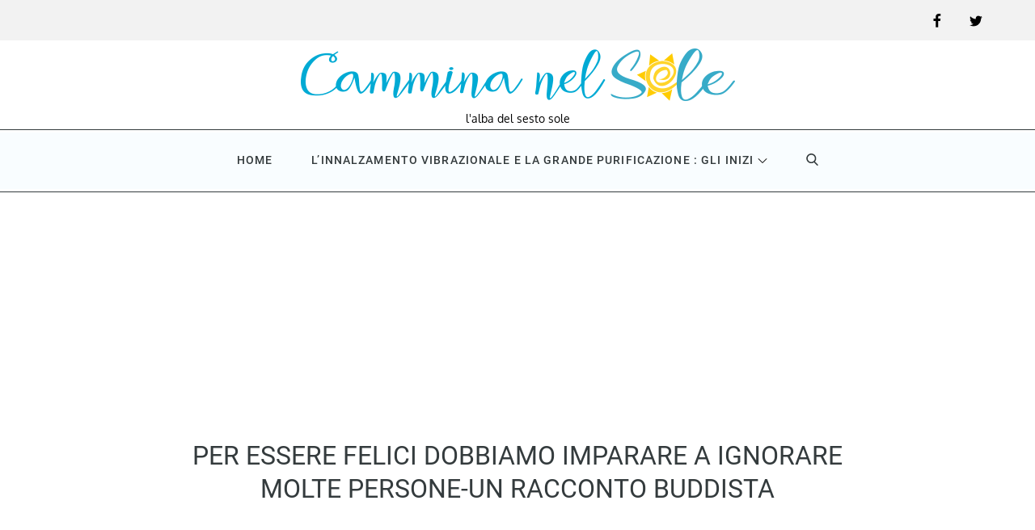

--- FILE ---
content_type: text/html; charset=utf-8
request_url: https://www.google.com/recaptcha/api2/aframe
body_size: 267
content:
<!DOCTYPE HTML><html><head><meta http-equiv="content-type" content="text/html; charset=UTF-8"></head><body><script nonce="6XMikkoh1rJw1h1QyiHnYQ">/** Anti-fraud and anti-abuse applications only. See google.com/recaptcha */ try{var clients={'sodar':'https://pagead2.googlesyndication.com/pagead/sodar?'};window.addEventListener("message",function(a){try{if(a.source===window.parent){var b=JSON.parse(a.data);var c=clients[b['id']];if(c){var d=document.createElement('img');d.src=c+b['params']+'&rc='+(localStorage.getItem("rc::a")?sessionStorage.getItem("rc::b"):"");window.document.body.appendChild(d);sessionStorage.setItem("rc::e",parseInt(sessionStorage.getItem("rc::e")||0)+1);localStorage.setItem("rc::h",'1769904933120');}}}catch(b){}});window.parent.postMessage("_grecaptcha_ready", "*");}catch(b){}</script></body></html>